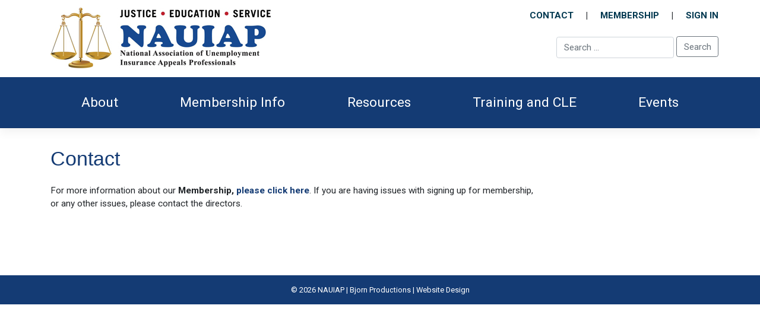

--- FILE ---
content_type: text/css
request_url: https://nauiap.org/wp-content/plugins/pmpro-member-directory-master/css/pmpro-member-directory.css?ver=dbeb344b59eb3589d64020a9054193d0
body_size: 221
content:
@charset "UTF-8";
/* CSS Document */

h3#pmpro_member_directory_subheading {margin-top: 0; }
form.pmpro_member_directory_search {float: right; margin-bottom: 1rem; clear: both; }
form.pmpro_member_directory_search input[type=text] {float: left; }
form.pmpro_member_directory_search input[type=submit] {float: left; }
div.pmpro_member_directory { }
div.pmpro_member_directory_row {clear: both; margin: 0; padding: 1rem 0; border-top: 1px solid #CCC; }
div.pmpro_member_directory_heading {font-weight: bold; }
div.pmpro_member_directory_heading div.pmpro_member_directory_avatar {text-indent: -9999px; }
div.pmpro_member_directory_row div {display: inline-block; margin: 0 1% 0 0; }
div.pmpro_member_directory_row div.pmpro_member_directory_avatar {width: 8%; }
div.pmpro_member_directory_row div.pmpro_member_directory_avatar img {margin: 0; max-width: 100%; }

div.pmpro_member_directory_row div.pmpro_member_directory_display-name {width: 42%; }
div.pmpro_member_directory_row div.pmpro_member_directory_level {width: 22%; }
div.pmpro_member_directory_row div.pmpro_member_directory_date {width: 22%; }

div.pmpro_member_directory_row div.pmpro_clear {display: block; clear:both; width: 100%; margin: 0; }
div.pmpro_member_directory_message {clear: both; }

--- FILE ---
content_type: text/css
request_url: https://nauiap.org/wp-content/themes/nauiap/style.css?ver=dbeb344b59eb3589d64020a9054193d0
body_size: 1928
content:
/* 
Theme Name:		 NAUIAP
Theme URI:		 http://childtheme-generator.com/
Description:	 NAUIAP is a child theme of WP Bootstrap Starter
Author:			 Sara Frisk
Author URI:		 http://childtheme-generator.com/
Template:		 wp-bootstrap-starter
Version:		 1.0.0
Text Domain:	 NAUIAP
*/

/********************************
    Header
********************************/

header#masthead {
    background: #ffffff;
}

h1 {
    font-size: 2.25rem;
    font-family: "Gill Sans", "Gill Sans MT", "Myriad Pro", "DejaVu Sans Condensed", Helvetica, Arial, "sans-serif";
    color: #143b74;
    border-bottom: 2px solid #000000;
    padding-top: 0;
    padding-bottom: 15px;
}
h2 {
	color: #143b74;
	font-weight: bold;
}
h3 {
	color: #143b74;
	font-weight: bold;
}
h4 {
	color: #143b74;
	font-weight: bold;
}
a {
	color: #143b74;
}

/*
    Contact
*/
.contactsection {
	background: #005c83;
	padding-top: .5rem;
	padding-bottom: .5rem;
}
.contact {
    color: #ffffff;
	font-weight: 600;
	font-size: 1.25rem;
}
.dealerlogin {
    color: #ffffff;
	font-weight: 600;
	font-size: 1.25rem;
}
.locationssection {
    background: #005c83;
	border-bottom: 2px solid #000000;
	padding-top: .5rem;
	padding-bottom: .5rem;
}
.locations {
	color: #ffffff;
    font-size: 1.25rem; 
    font-weight: 600;
}
.btn-outline-secondary {
	margin-top: -5px;
}

.search-field {
  margin-top: 10px;
  max-width: 500px;
  width: 100%;
  display: block;
}
.headermenu {
	margin-top: 15px;
	font-weight: 700;
}
.headermenu a{
	color: #013850; 
}
.headermenu li{
	display:inline;
	
}
.headermenu li + li:before {
    content: " | ";
    padding: 17px 17px;
}
/********************************/
/*          Hero Header         */
/********************************/
.herolight {
    position: absolute;
    top: 50%;
    left: 50%;
    z-index: 3;
    color: #fff;
    text-align: center;
    text-transform: uppercase;
    text-shadow: 1px 1px 0 rgba(0,0,0,.75);
      -webkit-transform: translate3d(-50%,-50%,0);
         -moz-transform: translate3d(-50%,-50%,0);
          -ms-transform: translate3d(-50%,-50%,0);
           -o-transform: translate3d(-50%,-50%,0);
              transform: translate3d(-50%,-50%,0);
}
.herolight h1 {
	color: #ffffff;
    font-size: 6vw;    
    font-weight: bold;
    margin: 0;
    padding: 0;
}
.herolight h3 {
	color: #ffffff;
    font-size: 3vw;    
    font-weight: bold;
    margin: 0;
    padding: 0;
}

.herodark {
    position: absolute;
    top: 50%;
    left: 50%;
    z-index: 3;
    color: #fff;
    text-align: center;
    text-transform: uppercase;
    text-shadow: 1px 1px 0 rgba(0,0,0,.75);
      -webkit-transform: translate3d(-50%,-50%,0);
         -moz-transform: translate3d(-50%,-50%,0);
          -ms-transform: translate3d(-50%,-50%,0);
           -o-transform: translate3d(-50%,-50%,0);
              transform: translate3d(-50%,-50%,0);
}
.herodark h1 {
	color: #000000;
    font-size: 6vw;    
    font-weight: bold;
    margin: 0;
    padding: 0;
}
.herodark h3 {
	color: #000000;
    font-size: 3vw;    
    font-weight: bold;
    margin: 0;
    padding: 0;
}

.heroright {
    position: absolute;
    top: 50%;
    left: 70%;
    z-index: 3;
    color: #ffffff;
    text-align: center;
    text-transform: uppercase;
    text-shadow: 1px 1px 0 rgba(0,0,0,.75);
      -webkit-transform: translate3d(-50%,-50%,0);
         -moz-transform: translate3d(-50%,-50%,0);
          -ms-transform: translate3d(-50%,-50%,0);
           -o-transform: translate3d(-50%,-50%,0);
              transform: translate3d(-50%,-50%,0);
}
.heroright h1 {
	color: #ffffff;
    font-size: 5vw;    
    font-weight: bold;
    margin: 0;
    padding: 0;
}
.heroright h3 {
	color: #ffffff;
    font-size: 2vw;    
    font-weight: bold;
    margin: 0;
    padding: 0;
}

h1.entry-title {
    font-size: 2.25rem;
	font-family: "Gill Sans", "Gill Sans MT", "Myriad Pro", "DejaVu Sans Condensed", Helvetica, Arial, "sans-serif";
	color: #143b74;
    border-bottom: 2px solid #000000;
	padding-top: 0;
	padding-bottom: 15px;
}

.entry-title {
    font-size: 2rem;
	font-family: Constantia, "Gill Sans", "Gill Sans MT", "Myriad Pro", "DejaVu Sans Condensed", Helvetica, Arial, "sans-serif";
	color: #143b74;
    border-bottom: 1px solid #eaecef;
	padding-top: 15px;
}

/******************************************
    Navigation
*******************************************/
header#masthead {
    background-color: #143b74;
	color: #ffffff;
}
body:not(.theme-preset-active) #masthead .navbar-nav > li > a {
    color: #ffffff;
    padding: 0.5rem;
	margin: 0.5rem;
    font-weight: 500;
    font-size: 1.5rem;
}

body:not(.theme-preset-active) #masthead .navbar-nav > li > a:hover, body:not(.theme-preset-active) #masthead .navbar-nav > li.current_page_item > a {
    color: #ffffff;
    font-weight: 500;
}
#main-nav a {
	color: #ffffff;
}
/******************************************
    Home Page
*******************************************/

.home #content.site-content {
    padding-bottom: 0px;
    padding-top: 0px;
}
.section {
	padding-top: 1rem;
	padding-bottom: 1rem;
}
.gavelbg {
  background: url(https://nauiap.org/wp-content/uploads/2021/10/Middle-banner.jpg);
  -webkit-background-size: cover;
  -moz-background-size: cover;
  -o-background-size: cover;
  background-size: cover;
}
.card { 
	/*background-color: transparent;*/
}
.card-body  {
	color: #000000;
}
.card-body h5 {
	color: #ffffff;
}
.introbg {
	background-color: #999999;
}

h1.entry-title {
	border: none;
	padding: 0;
	margin-top: 15px;
}
.bluebg {
	background: #013850;
}
.white {
	color: #000000;
	padding-top: 1.5rem;
	padding-bottom: 1.5rem;
}
.white h1{
	color: #ffffff;
	border: none;
	font-size: 2.5rem;
}
.white p{
	color: #ffffff;
	border: none;
	font-size: 1.25rem;
	font-weight: 100;
}
.recentposts {
	color: #ffffff;
	padding-top: 1.5rem;
	padding-bottom: 1.5rem;
}
.recentposts h2{
    color: #ffffff;
}
.recentposts h3{
	color: #ffffff;
}
.recentposts img{
    border: thin solid #FFFFFF;
}

.recentposts ul{
    margin-top: 15px;
    margin-left: 15px;
	margin-right: 15px;
    margin-bottom: 15px;
    padding: 0px;
}
.card-text h5{
	padding: 10px;
	border-style:solid;
	border-width: 2px;
	border-color:#ffffff;
	text-align: center;
	margin-left: 15px;
	margin-right: 15px;
	color: #ffffff;
	font-weight: 600;
	font-size: 1.5rem;
}

.prod {
  width: 100%;
  height: 100%;
  background: #bf943b;
  background: -moz-linear-gradient(top, #bf943b 0%, #bf943b 35%, #ffdd72 35%, #ffdd72 100%);
  background: -webkit-gradient(left top, left bottom, color-stop(0%, #bf943b), color-stop(35%, #bf943b), color-stop(35%, #ffdd72), color-stop(100%, rgba(0,0,0,1)));
  background: -webkit-linear-gradient(top, #bf943b 0%, #bf943b 35%, #ffdd72 35%, #ffdd72 100%);
  background: -o-linear-gradient(top, #bf943b 0%, #bf943b 35%, #ffdd72 35%, #ffdd72 100%);
  background: -ms-linear-gradient(top, #bf943b 0%, #bf943b 35%, #ffdd72 35%, #ffdd72 100%);
  background: linear-gradient(to bottom, #bf943b 0%, #bf943b 35%, #ffdd72 35%, #ffdd72 100%);
}

.btn-primary,
.btn-primary:hover,
.btn-primary:active,
.btn-primary:visited,
.btn-primary:focus {
    background-color: #143b74;
    border-color: #143b74;
}

.btn-nauiap,
.btn-nauiap:hover,
.btn-nauiap:active,
.btn-nauiap:visited,
.btn-nauiap:focus {
    background-color: #143b74;
    border-color: #143b74;
	color: #ffffff;
}


.btn-nauiap:hover {
	background-color: #333333;
}

.card-img-caption {
  border-top-left-radius: calc(.25rem - 1px);
  border-top-right-radius: calc(.25rem - 1px);
}
  
.card-img-caption .card-img-top {
  z-index: 0;
}
    
.card-img-caption .card-text {
  text-align: center;
  width: 100%;
  margin: 33% 0;
  position: absolute;
  z-index: 1;
}
/******************************************
   Secondary
*******************************************/

#content.site-content {
    padding-bottom: 3.75rem;
    padding-top: 1rem;
}

.featuredimagespace {
	padding-bottom: 2rem;
}

.colone {
	background: #333333;
}
.coltwo {
	background: #999999;
}
.entry-meta {
	display: none;
}

/******************************************
    Bread Crumbs
*******************************************/
#breadcrumbs{
    list-style:none;
    margin:10px 0;
    overflow:hidden;
}
  
#breadcrumbs li{
    display:inline-block;
    vertical-align:middle;
    margin-right:15px;
	color: #143b74;
}
#breadcrumbs a{
	color: #143b74;
}  
#breadcrumbs .separator{
    font-size:18px;
    font-weight:800;
    color:#ccc;
}
ul#breadcrumbs.breadcrumbs {
	margin: 0px;
	padding: 0px;
}
/******************************************
   Widget
*******************************************/
#text-6 .widget-title h3 {
	color: #143b74;
	font-weight: bold;
	font-size: 2.5rem;
}
#text-9 h4 {
	background-color: #143b74;
	color: #ffffff;
	padding: 7px;
}
#nav_menu-10 h4 {
	background-color: #143b74;
	color: #ffffff;
	padding: 7px;
}
#nav_menu-10 ul {
	color: #143b74;
	list-style: none;
}
#nav_menu-10 li {
	color: #143b74;
	background-color: #CDCDCD;
	margin-top: 5px;
	margin-bottom: 5px;
}
#nav_menu-10 a {
	color: #143b74;
}
#nav_menu-3 h4 {
	background-color: #143b74;
	color: #ffffff;
	padding: 7px;
}
#nav_menu-3 ul {
	color: #143b74;
	list-style: none;
}
#nav_menu-3 li {
	color: #143b74;
	background-color: #CDCDCD;
	margin-top: 5px;
	margin-bottom: 5px;
}
#nav_menu-3 a {
	color: #143b74;
}
/******************************************
    Footer
*******************************************/
body:not(.theme-preset-active) footer#colophon {
    color: #ffffff;
    background-color: #143b74;
    
}
#footer-widget {
	background-color: #143b74 !important;
	color: #ffffff;
}
#text-6 h3 {
	color: #ffffff;
	margin-top: 15px;
}
#text-7 h3 {
	color: #ffffff;
	margin-top: 15px;
}
#text-8 {
	float: left;
	display: inline-block;
}
#text-8 h3 {
	color: #ffffff;
	margin-top: 15px;
}
#text-8 img {
	float: left;
	padding-left: 10px;	
}
#theme-my-login-5 h3.widget-title {
	color: #ffffff;
	margin-top: 15px;
}
#footer-widget a {
	color: #ffffff;
}


.footerlinks p{
	font-size: .9em;
	padding: 0px;
	margin: 0px;
	text-align: center;
}
.site-info {
	text-align: center;
}